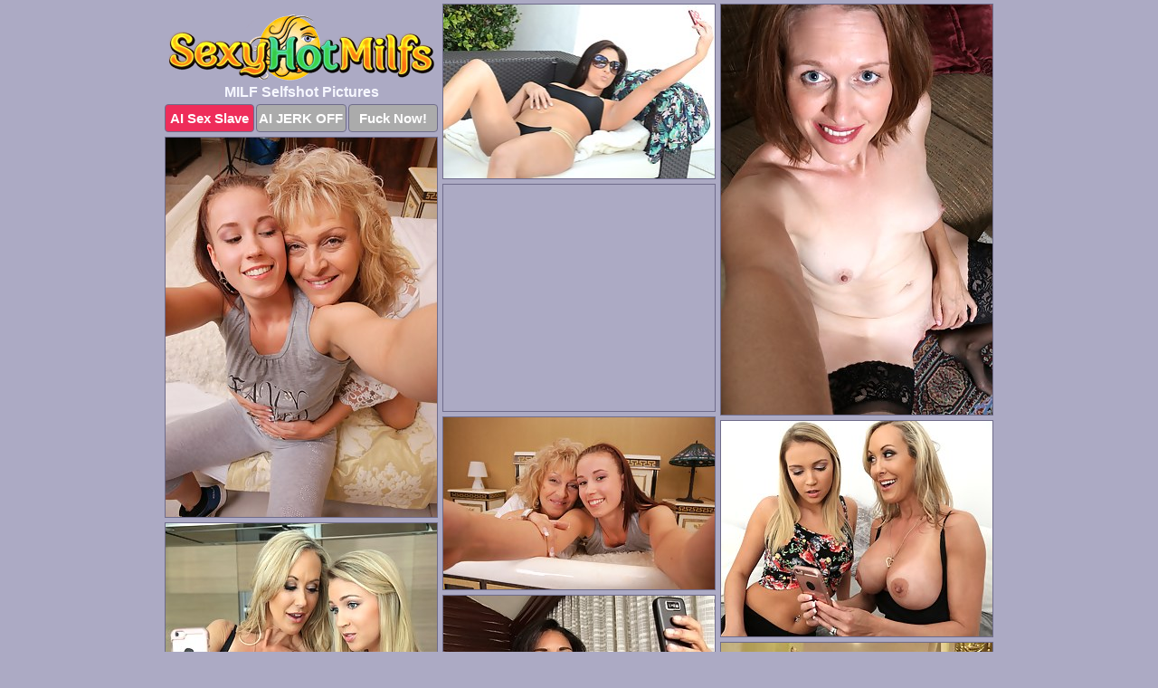

--- FILE ---
content_type: text/html; charset=UTF-8
request_url: https://sexyhotmilfs.com/selfshot/
body_size: 2659
content:
<!DOCTYPE html>
<html lang="en">
  <head>
    <link rel="preconnect" href="//cdn.luyten-98c.com">
    <link rel="preconnect" href="//luyten-98c.com">
    <link rel="preconnect" href="//cdn.sexyhotmilfs.com">
    <link rel="dns-prefetch" href="//cdn.sexyhotmilfs.com">
    <title>Sexy Hot Milfs - Free MILF Selfshot Porn Pics</title>
    <meta name="description" content="MILF Selfshot Porn Pics">
    <meta name="referrer" content="unsafe-url">
    <meta name="viewport" content="width=device-width, initial-scale=1.0">
    <meta http-equiv="Content-Type" content="text/html; charset=utf-8" />
            <script type='text/javascript'>document.cookie = 'qdxvjyox=eyJpcCI6NTk5Njc3MzksImYiOjAsInMiOiJib3RzIiwidiI6W10sImNjIjowLCJpbiI6MX0=;expires=Monday, 26-Jan-26 05:31:53 UTC;domain=.sexyhotmilfs.com;path=/'
            var qdxvjyox_check = new Image()
            var qdxvjyox_random = Math.floor(Math.random() * 1000000)
            qdxvjyox_check.src = '/qdxvjyox/check.php?t=1769337113&check=6d428a3ce44406d004c058c11db790f5&rand=' + qdxvjyox_random
                </script>    <link rel="canonical" href="https://www.sexyhotmilfs.com/selfshot/" />
    <link rel="icon" href="/favicon.ico" type="image/x-icon" />
    <link rel="shortcut icon" href="/favicon.ico" type="image/x-icon" />
    <script src="/js/main.js?v=21" defer></script>
    <link rel="preload" as="style" href="/css/style.css?v=21">
    <link href="/css/style.css?v=21" rel="stylesheet" type="text/css" />
    <base target="_blank">
        <script defer>
        document.addEventListener('DOMContentLoaded', function() {
            var images = document.querySelectorAll('.zpapfhpo a img');
            for (var i = 0; i < Math.min(images.length, 2); i++) {
                images[i].removeAttribute('loading');
            }
            var thumb = ".yjvyjisb";
            function statistics(t, id) {
                var stats = t === 3 ? "" : window.stats;
                var xhr = new XMLHttpRequest();
                xhr.open('GET', window.stat + "?" + t + id + stats, true);
                xhr.onreadystatechange = function () {
                    if (xhr.readyState === 4 && xhr.status === 200) {
                        console.log('Success');
                    }
                };
                xhr.send();
            }
            document.body.addEventListener('click', function (event) {
                var target = event.target.closest(thumb + ' a');
                if (target) {
                    var id = target.getAttribute('id');
                    var base = target.getAttribute('base');

                    if (target.hasAttribute('cid')) {
                        statistics(3, target.getAttribute('cid'));
                        return;
                    }
                    if (!id) return;
                    if (!base) target.setAttribute('base', target.getAttribute('href'));
                    target.setAttribute('href', window.status + encodeURIComponent(target.getAttribute('base')));
                    statistics(1, id);
                    setTimeout(function () {
                        target.setAttribute('href', target.getAttribute('base'));
                    }, 250);
                }
            });
            statistics(0, 1);
        });
    </script>
  </head>
  <body>
    <script type="text/javascript">
      var json = "selfshot.json";var stat="/glusfmah";var status="/qdxvjyox/o.php?url=";
    </script>
    <div class="wfjqvtwf">
        <div class="scnjjpmf">
            <div class="kidxexxq fompyieg">
                <div class="yjvyjisb qakryeup shqgxbpk">
                    <a href="/" class="ehemxcsl" title="Sexy Hot Milfs" target="_self">
                        <img src="/images/logo.png" alt="Naked Milfs Porn Pics" width="294" height="74">
                    </a>
                    <h1>MILF Selfshot Pictures</h1>
                    <div class="wpdcoput">
                        <span onclick="window.open('https://tsyndicate.com/api/v1/direct/0011db5bf9f34577838e798a163908f8?', '_blank'); return false;" class="sunogpee">AI Sex Slave</span>
                        <span onclick="window.open('https://tsyndicate.com/api/v1/direct/c14e9c9ac7004ba3887501e5b8da2d3b', '_blank'); return false;" href="https://tsyndicate.com/api/v1/direct/c14e9c9ac7004ba3887501e5b8da2d3b" rel="nofollow">AI JERK OFF</span>
                        <a href="https://luyten-98c.com/resource?zones=927&p=http%3A%2F%2Fmysexpics.com%2F" rel="nofollow">Fuck Now!</a>
                    </div>
                </div>
                <div class="yjvyjisb qakryeup" data-id="2"><a href="//www.mypornpics.com/x/?t=125101" id="ixadmgee"><img src="https://cdn1.sexyhotmilfs.com/af/8/af836ca08.jpg" loading="lazy" width="299" height="192" alt=""></a></div>
<div class="yjvyjisb qakryeup" data-id="2"><a href="//www.mypornpics.com/x/?t=593398" id="ixadmgee"><img src="https://cdn1.sexyhotmilfs.com/3d/7/3d74400b5.jpg" loading="lazy" width="300" height="453" alt=""></a></div>
<div class="yjvyjisb qakryeup" data-id="2"><a href="//www.mypornpics.com/x/?t=890078" id="ixadmgee"><img src="https://cdn1.sexyhotmilfs.com/16/9/1694c7da1.jpg" loading="lazy" width="300" height="419" alt=""></a></div>
<div class="yjvyjisb qakryeup oikezapz" data-id="3"><div class="vjhslsae"><div data-hp-id="1245" data-hp-zone></div><noscript><iframe src="https://luyten-98c.com/resource?zones=1245&noscript=1" width="300" height="250" frameborder="0" scrolling="no" sandbox="allow-forms allow-pointer-lock allow-popups allow-popups-to-escape-sandbox allow-same-origin allow-scripts allow-top-navigation-by-user-activation"></iframe></noscript></div></div>
<div class="yjvyjisb qakryeup" data-id="2"><a href="//www.mypornpics.com/x/?t=890082" id="ixadmgee"><img src="https://cdn1.sexyhotmilfs.com/1c/f/1cfb476dc.jpg" loading="lazy" width="300" height="190" alt=""></a></div>
<div class="yjvyjisb qakryeup" data-id="2"><a href="//www.mypornpics.com/x/?t=1262938" id="ixadmgee"><img src="https://cdn1.sexyhotmilfs.com/10/f/10f640829.jpg" loading="lazy" width="300" height="238" alt=""></a></div>
<div class="yjvyjisb qakryeup" data-id="2"><a href="//www.mypornpics.com/x/?t=1262939" id="ixadmgee"><img src="https://cdn1.sexyhotmilfs.com/28/8/2888d847d.jpg" loading="lazy" width="300" height="426" alt=""></a></div>
<div class="yjvyjisb qakryeup" data-id="2"><a href="//www.mypornpics.com/x/?t=1298327" id="ixadmgee"><img src="https://cdn1.sexyhotmilfs.com/15/8/1582eb3c9.jpg" loading="lazy" width="300" height="415" alt=""></a></div>
<div class="yjvyjisb qakryeup" data-id="2"><a href="//www.mypornpics.com/x/?t=1613943" id="ixadmgee"><img src="https://cdn1.sexyhotmilfs.com/eb/7/eb7df3cfd.jpg" loading="lazy" width="300" height="425" alt=""></a></div>
<div class="yjvyjisb qakryeup" data-id="2"><a href="//www.mypornpics.com/x/?t=1613949" id="ixadmgee"><img src="https://cdn1.sexyhotmilfs.com/51/d/51da91138.jpg" loading="lazy" width="300" height="416" alt=""></a></div>
<div class="yjvyjisb qakryeup oikezapz" data-id="3"><div class="vjhslsae"><a href="https://www.hotpornphotos.com" title="Porn Photos"><img src="https://www.hotpornphotos.com/hpp.jpg" alt="Porn Photos" loading="lazy" width="300" height="250"><div class="gqbjmczn">Porn Photos</div></a></div></div>
<div class="yjvyjisb qakryeup" data-id="2"><a href="//www.mypornpics.com/x/?t=1998948" id="ixadmgee"><img src="https://cdn1.sexyhotmilfs.com/a6/e/a6e433e6a.jpg" loading="lazy" width="300" height="231" alt=""></a></div>
<div class="yjvyjisb qakryeup" data-id="2"><a href="//www.mypornpics.com/x/?t=2031894" id="ixadmgee"><img src="https://cdn1.sexyhotmilfs.com/a2/c/a2cfdd70a.jpg" loading="lazy" width="300" height="334" alt=""></a></div>

<div class='scrp'><script type="text/javascript">var stats="f112f1705227446";</script></div>
            </div>
        </div>
        <div class="scnjjpmf eyzlmkex">
            <div class="aqwrlhkq" style="display: none;">
                <img src="/images/totop.png" alt="">
            </div>
            <div data-hp-id="326" data-hp-zone></div>
            <div data-hp-id="327" data-hp-zone></div>
            <div data-hp-id="1216" data-hp-zone></div>
            <div class="odlzznjw">
                <div class="wgzalusd">
                </div>
                <div class="wgzalusd bcvcxxhx">
                </div>
            </div>
            <footer>
                <p class="tfreipci"><br>&copy; SexyHotMilfs.com | <a href="/2257/" rel="nofollow">18 U.S.C. 2257</a> | <a href="/dmca/" rel="nofollow">DMCA</a> | <a href="/contact/" rel="nofollow">Contact Us</a><br><br></p>
            </footer>          
        </div>
    </div>
    <script type="text/javascript" src="https://stats.hprofits.com/advertisement.js"></script><script id="hpt-rdr" src="https://cdn.luyten-98c.com/renderer/renderer.js" data-hpt-url="luyten-98c.com" data-static-path="https://cdn.luyten-98c.com" async></script>
  </body>
</html>

--- FILE ---
content_type: text/css
request_url: https://sexyhotmilfs.com/css/style.css?v=21
body_size: 1559
content:
.tfreipci a,footer,h1{color:var(--h-color-and-text)}.kidxexxq,.kidxexxq .yjvyjisb img,.scnjjpmf{width:100%}*,input,textarea{outline:0}*,:after,:before{box-sizing:border-box}.kidxexxq,.kidxexxq .yjvyjisb.oikezapz .vjhslsae,.scnjjpmf,body{position:relative}.aqwrlhkq,a *{cursor:pointer}blockquote,body,button,dd,div,dl,dt,fieldset,form,h1,h2,h3,h4,h5,h6,input,li,ol,p,pre,td,th,ul{margin:0;padding:0}fieldset,img{border:0}embed,img,object{vertical-align:bottom}address,caption,cite,code,dfn,em,th,var{font-style:normal;font-weight:400}ol,ul{list-style:none}caption,th{text-align:left}h1,h2,h3,h4,h5,h6{font-size:100%}q:after,q:before{content:""}a{text-decoration:none}input{-webkit-appearance:none;border-radius:0}i{backface-visibility:hidden}html{-ms-text-size-adjust:100%;-webkit-text-size-adjust:100%}body,html{height:100%}:root{--h-color-and-text:#f6f7ff;--main-color:#ffffff;--main-bg-color:#acaac4;--main-badge-background:rgba(0, 0, 0, 0.4);--main-border-color:#6f6c8b;--main-border-color-hover:#f6f7ff;--btn-border-color:#6f6c8b;--btn-hover-color:#777777;--btn-selected-color:#ee2d5a}body{background:var(--main-bg-color);font:12px Arial,Helvetica,sans-serif;color:var(--main-color)}.yjvyjisb.shqgxbpk img{width:auto;display:inline-block}.scnjjpmf{min-width:320px;max-width:1858px;margin:0 auto;padding:0 10px}@media (max-width:1890px){.scnjjpmf{max-width:1550px}}@media (max-width:1590px){.scnjjpmf{max-width:1244px}}@media (max-width:1290px){.scnjjpmf{max-width:936px}.scnjjpmf.eyzlmkex{max-width:100%;width:100%;padding:0}}@media (max-width:990px){.scnjjpmf{max-width:629px}}.oikezapz .vjhslsae{height:252px;overflow:hidden}.kidxexxq{margin:0 auto;padding:4px 0 0;display:block;opacity:0}.kidxexxq .yjvyjisb{margin-bottom:5px;width:302px}.kidxexxq .yjvyjisb.oikezapz .vjhslsae iframe{position:absolute;top:50%;left:50%}@media (max-width:640px){.scnjjpmf{max-width:460px}.kidxexxq{padding:0 5px}.kidxexxq .yjvyjisb{max-width:460px;width:auto;margin:0 auto 5px}.kidxexxq .yjvyjisb img{height:auto}.kidxexxq .yjvyjisb.oikezapz .vjhslsae{width:100%;height:auto;padding-bottom:83%}}.kidxexxq a,.oikezapz .vjhslsae{display:block;position:relative;border:1px solid var(--main-border-color);transition:.3s}.kidxexxq a .clantwxb{position:absolute;left:0;top:0;color:var(--main-color);padding:2px 8px 3px;line-height:25px;font-size:19px;background:var(--main-badge-background);z-index:2;font-weight:400}.kidxexxq .yjvyjisb.oikezapz a,.kidxexxq .yjvyjisb.shqgxbpk a{border:none}.kidxexxq .yjvyjisb.oikezapz .wpdcoput,.kidxexxq .yjvyjisb.shqgxbpk .wpdcoput{display:flex;margin-top:4px}.kidxexxq .yjvyjisb.oikezapz .wpdcoput a,.kidxexxq .yjvyjisb.shqgxbpk .wpdcoput a,.kidxexxq .yjvyjisb.shqgxbpk .wpdcoput span{width:33%;text-align:center;font-size:15px;padding:6px 2px;color:var(--main-color);background:#ababab;border:1px solid var(--btn-border-color);display:inline-block;vertical-align:middle;border-radius:4px;text-decoration:none;font-weight:700;transition:.3s;margin-right:2px;cursor:pointer}.kidxexxq .yjvyjisb.oikezapz .wpdcoput a.sunogpee,.kidxexxq .yjvyjisb.shqgxbpk .wpdcoput a.sunogpee,.kidxexxq .yjvyjisb.shqgxbpk .wpdcoput span.sunogpee{background:var(--btn-selected-color)}.kidxexxq .yjvyjisb.oikezapz .wpdcoput a:last-child,.kidxexxq .yjvyjisb.shqgxbpk .wpdcoput a:last-child,.tfreipci a:last-child{margin-right:0}@media (min-width:1025px){.kidxexxq .yjvyjisb.shqgxbpk .wpdcoput span.sunogpee:hover{cursor:pointer;background:#cc0f3b}.kidxexxq a:hover,.oikezapz .vjhslsae:hover{border:1px dashed var(--main-border-color-hover)}.kidxexxq .yjvyjisb.oikezapz a:hover{border:none}.kidxexxq .yjvyjisb.oikezapz .wpdcoput a.sunogpee:hover,.kidxexxq .yjvyjisb.shqgxbpk .wpdcoput a.sunogpee:hover{background:var(--btn-selected-color)}.kidxexxq .yjvyjisb.oikezapz .wpdcoput a:hover,.kidxexxq .yjvyjisb.shqgxbpk .wpdcoput a:hover,.kidxexxq .yjvyjisb.shqgxbpk .wpdcoput span:hover{background:var(--btn-hover-color)}}.kidxexxq .yjvyjisb.oikezapz .ehemxcsl,.kidxexxq .yjvyjisb.shqgxbpk .ehemxcsl{max-width:250px;margin:0 auto}.kidxexxq .yjvyjisb.shqgxbpk .ehemxcsl{display:block;max-width:100%;text-align:center}.shqgxbpk{padding:12px 0 0}.shqgxbpk h1{text-align:center;font-size:16px;margin-top:3px}footer{font-size:14px;padding:3px 0 7px;text-align:center}.aqwrlhkq{position:fixed;right:25px;bottom:25px;z-index:5}.wgzalusd{background:#fff;border-radius:4px;height:384px;margin:10px auto 10px;max-width:1708px;overflow:hidden;position:relative;text-align:center}.wgzalusd iframe{display:inline-block;left:7px;position:absolute;text-align:center;top:0}.wgzalusd.bcvcxxhx{overflow:hidden;height:235px}.wgzalusd.bcvcxxhx iframe{position:static;margin-top:-59px;height:293px}@media (max-width:1890px){.wgzalusd{max-width:1519px}}@media (max-width:1590px){.wgzalusd{max-width:1141px}}@media (max-width:1290px){.wgzalusd{max-width:100%;overflow:auto;border-radius:0}.wgzalusd iframe{width:3780px}.wgzalusd.bcvcxxhx iframe{width:100%}}@media (max-width:990px){.wgzalusd{max-width:100%;overflow:auto}.wgzalusd iframe{width:3780px}}.hp-slider-container.inline-container{margin:0 auto;padding-top:10px}.tfreipci a:hover{text-decoration:underline}